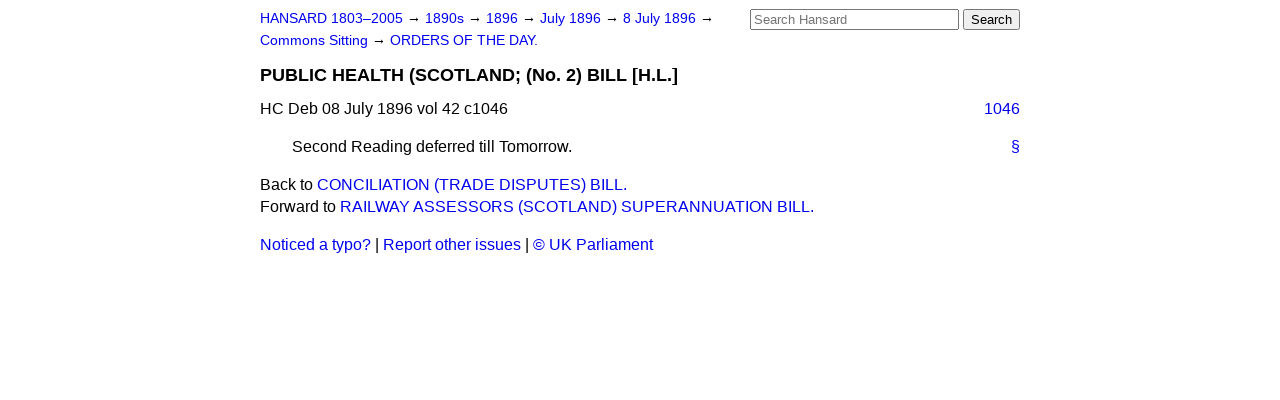

--- FILE ---
content_type: text/html
request_url: https://api.parliament.uk/historic-hansard/commons/1896/jul/08/public-health-scotland-no-2-bill-hl
body_size: 2032
content:
<!doctype html>
<html lang='en-GB'>
  <head>
    <meta charset='utf-8' />
    <title>PUBLIC HEALTH (SCOTLAND; (No. 2) BILL [H.L.] (Hansard, 8 July 1896)</title>
    <meta author='UK Parliament' />
    <meta content='51ff727eff55314a' name='y_key' />
    <link href='https://www.parliament.uk/site-information/copyright/' rel='copyright' />
    <meta content='Hansard, House of Commons, House of Lords, Parliament, UK, House of Commons sitting' name='keywords' />
    <meta content='PUBLIC HEALTH (SCOTLAND; (No. 2) BILL [H.L.] (Hansard, 8 July 1896)' name='description' />
    <link href="../../../../stylesheets/screen.css" media="screen" rel="stylesheet" title="Default" type="text/css" />
    <link href="../../../../stylesheets/print.css" media="print" rel="stylesheet" type="text/css" />
  <script type="text/javascript">
  var appInsights=window.appInsights||function(a){
    function b(a){c[a]=function(){var b=arguments;c.queue.push(function(){c[a].apply(c,b)})}}var c={config:a},d=document,e=window;setTimeout(function(){var b=d.createElement("script");b.src=a.url||"https://az416426.vo.msecnd.net/scripts/a/ai.0.js",d.getElementsByTagName("script")[0].parentNode.appendChild(b)});try{c.cookie=d.cookie}catch(a){}c.queue=[];for(var f=["Event","Exception","Metric","PageView","Trace","Dependency"];f.length;)b("track"+f.pop());if(b("setAuthenticatedUserContext"),b("clearAuthenticatedUserContext"),b("startTrackEvent"),b("stopTrackEvent"),b("startTrackPage"),b("stopTrackPage"),b("flush"),!a.disableExceptionTracking){f="onerror",b("_"+f);var g=e[f];e[f]=function(a,b,d,e,h){var i=g&&g(a,b,d,e,h);return!0!==i&&c["_"+f](a,b,d,e,h),i}}return c
    }({
        instrumentationKey:"c0960a0f-30ad-4a9a-b508-14c6a4f61179",
        cookieDomain:".parliament.uk"
    });
    
  window.appInsights=appInsights,appInsights.queue&&0===appInsights.queue.length&&appInsights.trackPageView();
</script></head>
  <body id='hansard-millbanksytems-com'>
    <div id='header'>
      <div class='search-help'><a href="../../../../search">Search Help</a></div>
            <form action='../../../../search' id='search' method='get' rel='search'>
        <input size='24' title='Access key: S' accesskey='s' name='query' id='search-query' type='search' placeholder='Search Hansard' autosave='hansard.millbanksystems.com' results='10' value='' >
        <input type='submit' value='Search' >
      </form>

      <div id='nav'>
        <a href="../../../../index.html" id="home" rel="home">HANSARD 1803&ndash;2005</a>
        &rarr;
                <a class='sitting-decade' href='../../../../sittings/1890s'>
          1890s
        </a>
         &rarr;
        <a class='sitting-year' href='../../../../sittings/1896/'>
          1896
        </a>
         &rarr;
        <a class='sitting-month' href='../../../../sittings/1896/jul/'>
          July 1896
        </a>
         &rarr;
        <a class='sitting-day' href='../../../../sittings/1896/jul/08'>
          8 July 1896
        </a>

        &rarr;
                <a href='../../../../sittings/1896/jul/08#commons' rel='directory up'>
          Commons Sitting
        </a>
         &rarr;
        <a href="orders-of-the-day">ORDERS OF THE DAY.</a>

      </div>
      <h1 class='title'>PUBLIC HEALTH (SCOTLAND; (No. 2) BILL [H.L.]</h1>
    </div>
    <div class='house-of-commons-sitting' id='content'>
      
      <cite class='section'>HC Deb 08 July 1896 vol 42 c1046</cite>
      <a class='permalink column-permalink' id='column_1046' title='Col. 1046 &mdash; HC Deb 08 July 1896 vol 42 c1046' name='column_1046' href='public-health-scotland-no-2-bill-hl#column_1046' rel='bookmark'>1046</a>
      <p class='procedural' id='S4V0042P0-03079'>
        <a class='permalink' href='public-health-scotland-no-2-bill-hl#S4V0042P0_18960708_HOC_129' title='Link to this contribution' rel='bookmark'>&sect;</a>
        Second Reading deferred till Tomorrow.
      </p>
      <ol class='xoxo'>
        
      </ol>
      
      <div id='section-navigation'>        <div id='previous-section'>Back to
        <a href='conciliation-trade-disputes-bill' rel='prev'>
          CONCILIATION (TRADE DISPUTES) BILL.
        </a>
        </div>
        <div id='next-section'>Forward to
        <a href='railway-assessors-scotland' rel='next'>
          RAILWAY ASSESSORS (SCOTLAND) SUPERANNUATION BILL.
        </a>
        </div>
</div>
    </div>
    <div id='footer'>
      <p><a href="../../../../typos">Noticed a typo?</a> | <a href='mailto:data@parliament.uk' target='_BLANK' title='Opens a new page'>Report other issues</a> | <a href='https://www.parliament.uk/site-information/copyright/' rel='copyright' id='copyright'>&copy UK Parliament</a></p>
      <script type='text/javascript'>
        var gaJsHost = (("https:" == document.location.protocol) ? "https://ssl." : "http://www.");
        document.write(unescape("%3Cscript src='" + gaJsHost + "google-analytics.com/ga.js' type='text/javascript'%3E%3C/script%3E"));
      </script>
      <script type='text/javascript'>
        var pageTracker = _gat._getTracker("UA-3110135-1");
        pageTracker._initData();
        
      </script>
    </div>
  <script>(function(){function c(){var b=a.contentDocument||a.contentWindow.document;if(b){var d=b.createElement('script');d.innerHTML="window.__CF$cv$params={r:'9c70c3c58f56efe9',t:'MTc2OTk0MTczNQ=='};var a=document.createElement('script');a.src='/cdn-cgi/challenge-platform/scripts/jsd/main.js';document.getElementsByTagName('head')[0].appendChild(a);";b.getElementsByTagName('head')[0].appendChild(d)}}if(document.body){var a=document.createElement('iframe');a.height=1;a.width=1;a.style.position='absolute';a.style.top=0;a.style.left=0;a.style.border='none';a.style.visibility='hidden';document.body.appendChild(a);if('loading'!==document.readyState)c();else if(window.addEventListener)document.addEventListener('DOMContentLoaded',c);else{var e=document.onreadystatechange||function(){};document.onreadystatechange=function(b){e(b);'loading'!==document.readyState&&(document.onreadystatechange=e,c())}}}})();</script></body>
</html>
